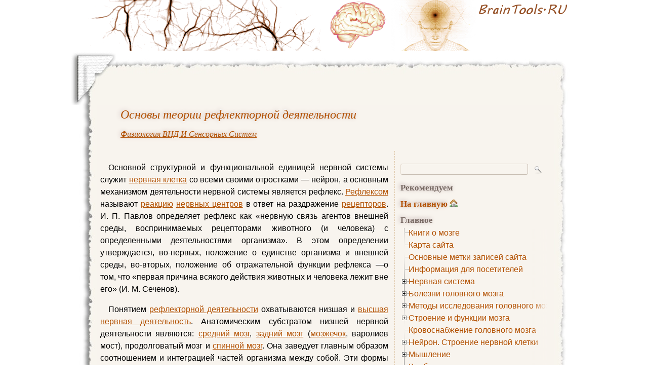

--- FILE ---
content_type: text/html; charset=UTF-8
request_url: https://www.braintools.ru/article/8998
body_size: 22772
content:
<!DOCTYPE html PUBLIC "-//W3C//DTD HTML 4.0 Transitional//EN" "http://www.w3.org/TR/REC-html40/loose.dtd">
<html>
<head>
<meta http-equiv="Content-Type" content="text/html; charset=UTF-8" />

<link rel="shortcut icon" href="https://www.braintools.ru/favicon.ico" />
<link rel="icon" href="https://www.braintools.ru/favicon.ico" />

<link rel="stylesheet" type="text/css" href="https://www.braintools.ru/wp-content/themes/scrapbook/style.css?v=21" media="screen" />
<link rel="stylesheet" type="text/css" href="https://www.braintools.ru/wp-content/themes/scrapbook/print.css" media="print" />
<link rel="stylesheet" type="text/css" href="https://www.braintools.ru/wp-content/themes/scrapbook/jquery.treeview.css" media="screen" />

<script type="text/javascript" src="//vk.com/js/api/openapi.js?116"></script>
<script type="text/javascript">
  VK.init({apiId: 2305763, onlyWidgets: true});
</script>

<!--[if IE]>
<link rel="stylesheet" href="https://www.braintools.ru/wp-content/themes/scrapbook/ie.css" media="screen" type="text/css" />
<script src="https://www.braintools.ru/wp-content/themes/scrapbook/library/focus.js" type="text/javascript"></script>
<![endif]-->
<!--[if lte IE 7]>
<link rel="stylesheet" href="https://www.braintools.ru/wp-content/themes/scrapbook/ie7.css" media="screen" type="text/css" />
<![endif]-->

<link rel="alternate" type="application/rss+xml" title="RSS 2.0" href="https://www.braintools.ru/feed" />
<link rel="alternate" type="text/xml" title="RSS .92" href="https://www.braintools.ru/feed/rss" />
<link rel="alternate" type="application/atom+xml" title="Atom 0.3" href="https://www.braintools.ru/feed/atom" />
<link rel="pingback" href="https://www.braintools.ru/xmlrpc.php" />


<title>Основы теории рефлекторной деятельности</title>

<link rel='dns-prefetch' href='//www.braintools.ru' />
<link rel='dns-prefetch' href='//s.w.org' />
		<script type="text/javascript">
			window._wpemojiSettings = {"baseUrl":"https:\/\/s.w.org\/images\/core\/emoji\/11\/72x72\/","ext":".png","svgUrl":"https:\/\/s.w.org\/images\/core\/emoji\/11\/svg\/","svgExt":".svg","source":{"concatemoji":"https:\/\/www.braintools.ru\/wp-includes\/js\/wp-emoji-release.min.js?ver=4.9.26"}};
			!function(e,a,t){var n,r,o,i=a.createElement("canvas"),p=i.getContext&&i.getContext("2d");function s(e,t){var a=String.fromCharCode;p.clearRect(0,0,i.width,i.height),p.fillText(a.apply(this,e),0,0);e=i.toDataURL();return p.clearRect(0,0,i.width,i.height),p.fillText(a.apply(this,t),0,0),e===i.toDataURL()}function c(e){var t=a.createElement("script");t.src=e,t.defer=t.type="text/javascript",a.getElementsByTagName("head")[0].appendChild(t)}for(o=Array("flag","emoji"),t.supports={everything:!0,everythingExceptFlag:!0},r=0;r<o.length;r++)t.supports[o[r]]=function(e){if(!p||!p.fillText)return!1;switch(p.textBaseline="top",p.font="600 32px Arial",e){case"flag":return s([55356,56826,55356,56819],[55356,56826,8203,55356,56819])?!1:!s([55356,57332,56128,56423,56128,56418,56128,56421,56128,56430,56128,56423,56128,56447],[55356,57332,8203,56128,56423,8203,56128,56418,8203,56128,56421,8203,56128,56430,8203,56128,56423,8203,56128,56447]);case"emoji":return!s([55358,56760,9792,65039],[55358,56760,8203,9792,65039])}return!1}(o[r]),t.supports.everything=t.supports.everything&&t.supports[o[r]],"flag"!==o[r]&&(t.supports.everythingExceptFlag=t.supports.everythingExceptFlag&&t.supports[o[r]]);t.supports.everythingExceptFlag=t.supports.everythingExceptFlag&&!t.supports.flag,t.DOMReady=!1,t.readyCallback=function(){t.DOMReady=!0},t.supports.everything||(n=function(){t.readyCallback()},a.addEventListener?(a.addEventListener("DOMContentLoaded",n,!1),e.addEventListener("load",n,!1)):(e.attachEvent("onload",n),a.attachEvent("onreadystatechange",function(){"complete"===a.readyState&&t.readyCallback()})),(n=t.source||{}).concatemoji?c(n.concatemoji):n.wpemoji&&n.twemoji&&(c(n.twemoji),c(n.wpemoji)))}(window,document,window._wpemojiSettings);
		</script>
		<style type="text/css">
img.wp-smiley,
img.emoji {
	display: inline !important;
	border: none !important;
	box-shadow: none !important;
	height: 1em !important;
	width: 1em !important;
	margin: 0 .07em !important;
	vertical-align: -0.1em !important;
	background: none !important;
	padding: 0 !important;
}
</style>
	<style type="text/css">
	.wp-pagenavi{float:left !important; }
	</style>
  <link rel='stylesheet' id='wp-pagenavi-style-css'  href='https://www.braintools.ru/wp-content/plugins/wp-pagenavi-style/css/css3_brown.css?ver=1.0' type='text/css' media='all' />
<script>if (document.location.protocol != "https:") {document.location = document.URL.replace(/^http:/i, "https:");}</script><script type='text/javascript' src='https://www.braintools.ru/wp-includes/js/jquery/jquery.js?ver=1.12.4'></script>
<script type='text/javascript' src='https://www.braintools.ru/wp-includes/js/jquery/jquery-migrate.min.js?ver=1.4.1'></script>
<link rel='https://api.w.org/' href='https://www.braintools.ru/wp-json/' />
<link rel='prev' title='Методы физиологии ВНД' href='https://www.braintools.ru/article/8995' />
<link rel='next' title='Общие признаки и виды условных рефлексов. Условия выработки условных рефлексов. Условные рефлексы на простые и комплексные раздражители. Условные рефлексы высших порядков.' href='https://www.braintools.ru/article/9004' />
<link rel="canonical" href="https://www.braintools.ru/article/8998" />
<link rel='shortlink' href='https://www.braintools.ru/?p=8998' />
<link rel="alternate" type="application/json+oembed" href="https://www.braintools.ru/wp-json/oembed/1.0/embed?url=https%3A%2F%2Fwww.braintools.ru%2Farticle%2F8998" />
<link rel="alternate" type="text/xml+oembed" href="https://www.braintools.ru/wp-json/oembed/1.0/embed?url=https%3A%2F%2Fwww.braintools.ru%2Farticle%2F8998&#038;format=xml" />

<!-- platinum seo pack 1.3.8 -->
<meta name="robots" content="index,follow,noodp,noydir" />
<meta name="description" content="Основной структурной и функциональной единицей нервной систе­мы служит нервная" />
<meta name="keywords" content="ВНД,Высшая нервная деятельность,Физиология ВНД и сенсорных систем" />
<link rel="canonical" href="https://www.braintools.ru/article/8998" />
<!-- /platinum one seo pack -->
	<style type="text/css">
	 .wp-pagenavi
	{
		font-size:12px !important;
	}
	</style>
	<style type="text/css" media="screen">body{position:relative}#dynamic-to-top{display:none;overflow:hidden;width:auto;z-index:90;position:fixed;bottom:20px;left:20px;top:auto;right:auto;font-family:sans-serif;font-size:1em;color:#fff;text-decoration:none;text-shadow:0 1px 0 #333;font-weight:bold;padding:21px 21px;border:1px solid #98948E;background:#B8B4AE;-webkit-background-origin:border;-moz-background-origin:border;-icab-background-origin:border;-khtml-background-origin:border;-o-background-origin:border;background-origin:border;-webkit-background-clip:padding-box;-moz-background-clip:padding-box;-icab-background-clip:padding-box;-khtml-background-clip:padding-box;-o-background-clip:padding-box;background-clip:padding-box;-webkit-box-shadow:0 1px 3px rgba( 0, 0, 0, 0.4 ), inset 0 0 0 1px rgba( 0, 0, 0, 0.2 ), inset 0 1px 0 rgba( 255, 255, 255, .4 ), inset 0 10px 10px rgba( 255, 255, 255, .1 );-ms-box-shadow:0 1px 3px rgba( 0, 0, 0, 0.4 ), inset 0 0 0 1px rgba( 0, 0, 0, 0.2 ), inset 0 1px 0 rgba( 255, 255, 255, .4 ), inset 0 10px 10px rgba( 255, 255, 255, .1 );-moz-box-shadow:0 1px 3px rgba( 0, 0, 0, 0.4 ), inset 0 0 0 1px rgba( 0, 0, 0, 0.2 ), inset 0 1px 0 rgba( 255, 255, 255, .4 ), inset 0 10px 10px rgba( 255, 255, 255, .1 );-o-box-shadow:0 1px 3px rgba( 0, 0, 0, 0.4 ), inset 0 0 0 1px rgba( 0, 0, 0, 0.2 ), inset 0 1px 0 rgba( 255, 255, 255, .4 ), inset 0 10px 10px rgba( 255, 255, 255, .1 );-khtml-box-shadow:0 1px 3px rgba( 0, 0, 0, 0.4 ), inset 0 0 0 1px rgba( 0, 0, 0, 0.2 ), inset 0 1px 0 rgba( 255, 255, 255, .4 ), inset 0 10px 10px rgba( 255, 255, 255, .1 );-icab-box-shadow:0 1px 3px rgba( 0, 0, 0, 0.4 ), inset 0 0 0 1px rgba( 0, 0, 0, 0.2 ), inset 0 1px 0 rgba( 255, 255, 255, .4 ), inset 0 10px 10px rgba( 255, 255, 255, .1 );box-shadow:0 1px 3px rgba( 0, 0, 0, 0.4 ), inset 0 0 0 1px rgba( 0, 0, 0, 0.2 ), inset 0 1px 0 rgba( 255, 255, 255, .4 ), inset 0 10px 10px rgba( 255, 255, 255, .1 );-webkit-border-radius:30px;-moz-border-radius:30px;-icab-border-radius:30px;-khtml-border-radius:30px;border-radius:30px}#dynamic-to-top:hover{background:#54ae80;background:#B8B4AE -webkit-gradient( linear, 0% 0%, 0% 100%, from( rgba( 255, 255, 255, .2 ) ), to( rgba( 0, 0, 0, 0 ) ) );background:#B8B4AE -webkit-linear-gradient( top, rgba( 255, 255, 255, .2 ), rgba( 0, 0, 0, 0 ) );background:#B8B4AE -khtml-linear-gradient( top, rgba( 255, 255, 255, .2 ), rgba( 0, 0, 0, 0 ) );background:#B8B4AE -moz-linear-gradient( top, rgba( 255, 255, 255, .2 ), rgba( 0, 0, 0, 0 ) );background:#B8B4AE -o-linear-gradient( top, rgba( 255, 255, 255, .2 ), rgba( 0, 0, 0, 0 ) );background:#B8B4AE -ms-linear-gradient( top, rgba( 255, 255, 255, .2 ), rgba( 0, 0, 0, 0 ) );background:#B8B4AE -icab-linear-gradient( top, rgba( 255, 255, 255, .2 ), rgba( 0, 0, 0, 0 ) );background:#B8B4AE linear-gradient( top, rgba( 255, 255, 255, .2 ), rgba( 0, 0, 0, 0 ) );cursor:pointer}#dynamic-to-top:active{background:#B8B4AE;background:#B8B4AE -webkit-gradient( linear, 0% 0%, 0% 100%, from( rgba( 0, 0, 0, .3 ) ), to( rgba( 0, 0, 0, 0 ) ) );background:#B8B4AE -webkit-linear-gradient( top, rgba( 0, 0, 0, .1 ), rgba( 0, 0, 0, 0 ) );background:#B8B4AE -moz-linear-gradient( top, rgba( 0, 0, 0, .1 ), rgba( 0, 0, 0, 0 ) );background:#B8B4AE -khtml-linear-gradient( top, rgba( 0, 0, 0, .1 ), rgba( 0, 0, 0, 0 ) );background:#B8B4AE -o-linear-gradient( top, rgba( 0, 0, 0, .1 ), rgba( 0, 0, 0, 0 ) );background:#B8B4AE -ms-linear-gradient( top, rgba( 0, 0, 0, .1 ), rgba( 0, 0, 0, 0 ) );background:#B8B4AE -icab-linear-gradient( top, rgba( 0, 0, 0, .1 ), rgba( 0, 0, 0, 0 ) );background:#B8B4AE linear-gradient( top, rgba( 0, 0, 0, .1 ), rgba( 0, 0, 0, 0 ) )}#dynamic-to-top,#dynamic-to-top:active,#dynamic-to-top:focus,#dynamic-to-top:hover{outline:none}#dynamic-to-top span{display:block;overflow:hidden;width:14px;height:12px;background:url( https://www.braintools.ru/wp-content/plugins/dynamic-to-top/css/images/up.png )no-repeat center center}</style><style type="text/css" media="screen">
#blogtitle a {background-image:url(https://www.braintools.ru/wp-content/uploads/2010/07/bg33.png);} #blogtitle span {position:absolute; top:-5000px;left:-5000px}
</style>


<script src="https://www.braintools.ru/wp-content/themes/scrapbook/library/jquery.min.js" type="text/javascript"></script>
<script src="https://www.braintools.ru/wp-content/themes/scrapbook/library/addtocopy.js" type="text/javascript"></script>
<script src="https://www.braintools.ru/wp-content/themes/scrapbook/library/jquery.treeview.min.js" type="text/javascript"></script>
<script src="https://www.braintools.ru/wp-content/themes/scrapbook/library/braintools.js?v=1" type="text/javascript"></script>

<script type="text/javascript">
window.google_analytics_uacct = "UA-17829394-1";
</script>
<!-- SAPE RTB JS -->
<!-- <script
    async="async"
    src="//cdn-rtb.sape.ru/rtb-b/js/437/2/1437.js"
    type="text/javascript">
</script> -->
<!-- SAPE RTB END -->
</head>
<body data-rsssl=1 id="top" class="post-template-default single single-post postid-8998 single-format-standard">
<div id="container">

<ul class="jumplinks">
<li><a href="#sidebar">Перейти к боковой колонке</a></li>
<li><a href="#content">Перейти к контенту</a></li>
<li><a href="#footer">Перейти к подвалу страницы</a></li>
</ul>

<div id="blogtitle">
<a href="https://www.braintools.ru"><span>Основы теории рефлекторной деятельности. Информация. Физиология ВНД и сенсорных систем.</span></a>

</div>

<!-- start wrapper-top -->
<div id="wrapper-top">
<div id="wrapper-top-left"></div>
<div id="wrapper-top-right"></div>
<div id="google_translate_element"></div><script type="text/javascript">
function googleTranslateElementInit() {
  new google.translate.TranslateElement({
    pageLanguage: 'ru',
    autoDisplay: false,
    multilanguagePage: true,
    gaTrack: true,
    gaId: 'UA-17829394-1',
    layout: google.translate.TranslateElement.InlineLayout.SIMPLE
  }, 'google_translate_element');
}
</script><script type="text/javascript" src="//translate.google.com/translate_a/element.js?cb=googleTranslateElementInit"></script>
</div>
<!-- end wrapper-top -->

<div id="wrapper">

<div id="innerwrap">


<div class="posttitle">
<h1 class="post-title entry-title" id="post-8998"><a itemprop="url" href="https://www.braintools.ru/article/8998" rel="bookmark" title="постоянная ссылка: Основы теории рефлекторной деятельности"><span itemprop="name"><!-- google_ad_section_start(name=title) -->Основы теории рефлекторной деятельности<!-- google_ad_section_end(name=title) --></span></a></h1>

<div id="currently_browsing"><span class="post-cat"><em><a href="https://www.braintools.ru/rubric/information/physiology-of-higher-nervous-activity">Физиология ВНД и сенсорных систем</a></em></span></div>

</div>



<div id="adg">
</div>



<div class="sidebar" id="scrapbook_main">


<h2 id="navbar">Меню навигации</h2>

<ul>
<li><form method="get" id="searchform" action="https://www.braintools.ru">
<div>
<label for="s">Поиск: </label><input class="text" type="text" value=" " name="s" id="s" size="17" />
<div class="button">
<input type="submit" class="submit" name="submit" value=" " />
</div>
</div>
</form>
</li>

<li></li>

<li>
<ul>
<li id="recommend"><h3>Рекомендуем</h3>
<div class="rdiv"><script type="text/javascript">
<!--
var _acic={dataProvider:10};(function(){var e=document.createElement("script");e.type="text/javascript";e.async=true;e.src="https://www.acint.net/aci.js";var t=document.getElementsByTagName("script")[0];t.parentNode.insertBefore(e,t)})()
//-->
</script></div></li>
</ul>
</li>

<li>
<div class="pm">
</div>
</li>

<li id="home"><h3><a href="https://www.braintools.ru/">На главную</a></h3></li>







<li id="pages"><h3>Главное</h3>
<ul class="pageslist">
<li class="page_item page-item-9635"><a rel="nofollow" href="https://www.braintools.ru/books">Книги о мозге</a></li>
<li class="page_item page-item-2"><a rel="nofollow" href="https://www.braintools.ru/map">Карта сайта</a></li>
<li class="page_item page-item-125"><a rel="nofollow" href="https://www.braintools.ru/tags">Основные метки записей сайта</a></li>
<li class="page_item page-item-966"><a rel="nofollow" href="https://www.braintools.ru/info">Информация для посетителей</a></li>
<li class="page_item page-item-6486 page_item_has_children"><a rel="nofollow" href="https://www.braintools.ru/nervous-system">Нервная система</a>
<ul class='children'>
	<li class="page_item page-item-6482"><a rel="nofollow" href="https://www.braintools.ru/nervous-system/central-nervous-system">Центральная нервная система (ЦНС)</a></li>
	<li class="page_item page-item-6494 page_item_has_children"><a rel="nofollow" href="https://www.braintools.ru/nervous-system/the-autonomic-nervous-system">Вегетативная нервная система</a>
	<ul class='children'>
		<li class="page_item page-item-6508"><a rel="nofollow" href="https://www.braintools.ru/nervous-system/the-autonomic-nervous-system/sympathicus">Симпатическая нервная система</a></li>
		<li class="page_item page-item-6510"><a rel="nofollow" href="https://www.braintools.ru/nervous-system/the-autonomic-nervous-system/the-parasympathetic-nervous-system">Парасимпатическая нервная система</a></li>
		<li class="page_item page-item-7998 page_item_has_children"><a rel="nofollow" href="https://www.braintools.ru/nervous-system/the-autonomic-nervous-system/nteric-nervous-system">Энтеральная нервная система</a>
		<ul class='children'>
			<li class="page_item page-item-8003"><a rel="nofollow" href="https://www.braintools.ru/nervous-system/the-autonomic-nervous-system/nteric-nervous-system/meissner-plexus">Мейсснерово сплетение</a></li>
			<li class="page_item page-item-8006"><a rel="nofollow" href="https://www.braintools.ru/nervous-system/the-autonomic-nervous-system/nteric-nervous-system/auerbach-plexus">Ауэрбахово сплетение</a></li>
		</ul>
</li>
	</ul>
</li>
	<li class="page_item page-item-6514"><a rel="nofollow" href="https://www.braintools.ru/nervous-system/endocrine-system">Эндокринная система</a></li>
	<li class="page_item page-item-6519"><a rel="nofollow" href="https://www.braintools.ru/nervous-system/immune-system">Иммунная система</a></li>
</ul>
</li>
<li class="page_item page-item-8325 page_item_has_children"><a rel="nofollow" href="https://www.braintools.ru/brain-disease">Болезни головного мозга</a>
<ul class='children'>
	<li class="page_item page-item-8322 page_item_has_children"><a rel="nofollow" href="https://www.braintools.ru/brain-disease/brain-growth">Опухоль головного мозга</a>
	<ul class='children'>
		<li class="page_item page-item-8331"><a rel="nofollow" href="https://www.braintools.ru/brain-disease/brain-growth/diagnosis-of-brain-tumor">Диагностика опухоли головного мозга</a></li>
		<li class="page_item page-item-8334 page_item_has_children"><a rel="nofollow" href="https://www.braintools.ru/brain-disease/brain-growth/treatment-of-brain-tumors">Лечение опухоли головного мозга</a>
		<ul class='children'>
			<li class="page_item page-item-8336"><a rel="nofollow" href="https://www.braintools.ru/brain-disease/brain-growth/treatment-of-brain-tumors/radiationtherapy">Лучевая терапия (радиотерапия)</a></li>
			<li class="page_item page-item-8338"><a rel="nofollow" href="https://www.braintools.ru/brain-disease/brain-growth/treatment-of-brain-tumors/chemotherapy">Химиотерапия</a></li>
		</ul>
</li>
	</ul>
</li>
	<li class="page_item page-item-8348 page_item_has_children"><a rel="nofollow" href="https://www.braintools.ru/brain-disease/multiple-sclerosis">Рассеянный склероз</a>
	<ul class='children'>
		<li class="page_item page-item-8351"><a rel="nofollow" href="https://www.braintools.ru/brain-disease/multiple-sclerosis/clinical-manifestations-of-multiple-sclerosis">Клинические проявления рассеянного склероза</a></li>
		<li class="page_item page-item-8357"><a rel="nofollow" href="https://www.braintools.ru/brain-disease/multiple-sclerosis/diagnosing-multiple-sclerosis">Диагностика рассеянного склероза</a></li>
		<li class="page_item page-item-8360"><a rel="nofollow" href="https://www.braintools.ru/brain-disease/multiple-sclerosis/treatment-of-multiple-sclerosis">Лечение рассеянного склероза</a></li>
	</ul>
</li>
	<li class="page_item page-item-8363"><a rel="nofollow" href="https://www.braintools.ru/brain-disease/ataxia">Атаксия</a></li>
	<li class="page_item page-item-8365 page_item_has_children"><a rel="nofollow" href="https://www.braintools.ru/brain-disease/insult">Инсульт</a>
	<ul class='children'>
		<li class="page_item page-item-8370"><a rel="nofollow" href="https://www.braintools.ru/brain-disease/insult/types-of-stroke">Виды инсульта</a></li>
		<li class="page_item page-item-8372"><a rel="nofollow" href="https://www.braintools.ru/brain-disease/insult/stroke-the-clinical-picture">Клиническая картина инсульта</a></li>
		<li class="page_item page-item-8376"><a rel="nofollow" href="https://www.braintools.ru/brain-disease/insult/diagnosis-of-stroke">Диагностика инсульта</a></li>
		<li class="page_item page-item-8378"><a rel="nofollow" href="https://www.braintools.ru/brain-disease/insult/first-aid-for-stroke">Первая помощь при инсульте</a></li>
		<li class="page_item page-item-8380"><a rel="nofollow" href="https://www.braintools.ru/brain-disease/insult/stroke-care">Лечение инсульта</a></li>
	</ul>
</li>
	<li class="page_item page-item-8440"><a rel="nofollow" href="https://www.braintools.ru/brain-disease/aphasia-classification">Афазия. Классификация</a></li>
	<li class="page_item page-item-8443"><a rel="nofollow" href="https://www.braintools.ru/brain-disease/alalia">Алалия</a></li>
	<li class="page_item page-item-8445"><a rel="nofollow" href="https://www.braintools.ru/brain-disease/apraxia">Апраксия</a></li>
	<li class="page_item page-item-8447"><a rel="nofollow" href="https://www.braintools.ru/brain-disease/dyscalculia">Акалькулия</a></li>
	<li class="page_item page-item-8449"><a rel="nofollow" href="https://www.braintools.ru/brain-disease/ataxiophemia">Дизартрия</a></li>
	<li class="page_item page-item-8452"><a rel="nofollow" href="https://www.braintools.ru/brain-disease/hydranecephalus">Гидранэнцефалия</a></li>
	<li class="page_item page-item-8454"><a rel="nofollow" href="https://www.braintools.ru/brain-disease/hydrocephalus">Гидроцефалия</a></li>
</ul>
</li>
<li class="page_item page-item-8401 page_item_has_children"><a rel="nofollow" href="https://www.braintools.ru/methods-for-studying-brain">Методы исследования головного мозга</a>
<ul class='children'>
	<li class="page_item page-item-8405"><a rel="nofollow" href="https://www.braintools.ru/methods-for-studying-brain/rheoencephalography">Реоэнцефалография</a></li>
	<li class="page_item page-item-8407"><a rel="nofollow" href="https://www.braintools.ru/methods-for-studying-brain/pneumoencephalography">Пневмоэнцефалография</a></li>
	<li class="page_item page-item-8410"><a rel="nofollow" href="https://www.braintools.ru/methods-for-studying-brain/angiography">Ангиография</a></li>
	<li class="page_item page-item-7456"><a rel="nofollow" href="https://www.braintools.ru/methods-for-studying-brain/electroencephalography-eeg">Электроэнцефалография (ЭЭГ)</a></li>
</ul>
</li>
<li class="page_item page-item-4604 page_item_has_children"><a rel="nofollow" href="https://www.braintools.ru/parts-of-the-brain">Строение и функции мозга</a>
<ul class='children'>
	<li class="page_item page-item-8265 page_item_has_children"><a rel="nofollow" href="https://www.braintools.ru/parts-of-the-brain/brainstem">Мозговой ствол</a>
	<ul class='children'>
		<li class="page_item page-item-8457"><a rel="nofollow" href="https://www.braintools.ru/parts-of-the-brain/brainstem/rhomboid-fossa">Ромбовидная ямка</a></li>
	</ul>
</li>
	<li class="page_item page-item-8269"><a rel="nofollow" href="https://www.braintools.ru/parts-of-the-brain/midbrain">Средний мозг</a></li>
	<li class="page_item page-item-8279 page_item_has_children"><a rel="nofollow" href="https://www.braintools.ru/parts-of-the-brain/cerebellum">Мозжечок</a>
	<ul class='children'>
		<li class="page_item page-item-8282 page_item_has_children"><a rel="nofollow" href="https://www.braintools.ru/parts-of-the-brain/cerebellum/human-anatomy-of-the-cerebellum">Анатомия мозжечка человека</a>
		<ul class='children'>
			<li class="page_item page-item-8286"><a rel="nofollow" href="https://www.braintools.ru/parts-of-the-brain/cerebellum/human-anatomy-of-the-cerebellum/blood-supply-of-the-cerebellum">Кровоснабжение мозжечка</a></li>
		</ul>
</li>
		<li class="page_item page-item-8288"><a rel="nofollow" href="https://www.braintools.ru/parts-of-the-brain/cerebellum/histology-of-the-cerebellum">Гистология мозжечка</a></li>
		<li class="page_item page-item-8297"><a rel="nofollow" href="https://www.braintools.ru/parts-of-the-brain/cerebellum/neurophysiology-of-the-cerebellum">Нейрофизиология мозжечка</a></li>
		<li class="page_item page-item-8300"><a rel="nofollow" href="https://www.braintools.ru/parts-of-the-brain/cerebellum/symptoms-of-cerebellar-lesions">Симптоматика поражений мозжечка</a></li>
		<li class="page_item page-item-8303 page_item_has_children"><a rel="nofollow" href="https://www.braintools.ru/parts-of-the-brain/cerebellum/pathology-of-the-cerebellum">Патологии мозжечка</a>
		<ul class='children'>
			<li class="page_item page-item-8320"><a rel="nofollow" href="https://www.braintools.ru/parts-of-the-brain/cerebellum/pathology-of-the-cerebellum/syndrome-dandy-walker">Синдром Денди — Уокера</a></li>
		</ul>
</li>
		<li class="page_item page-item-8307"><a rel="nofollow" href="https://www.braintools.ru/parts-of-the-brain/cerebellum/history-of-studies-of-the-cerebellum">История изучения мозжечка</a></li>
	</ul>
</li>
	<li class="page_item page-item-8390 page_item_has_children"><a rel="nofollow" href="https://www.braintools.ru/parts-of-the-brain/extrapyramidal-system">Экстрапирамидная система</a>
	<ul class='children'>
		<li class="page_item page-item-8398"><a rel="nofollow" href="https://www.braintools.ru/parts-of-the-brain/extrapyramidal-system/pathology-and-methods-of-the-extrapyramidal-system">Патологии и методы исследования экстрапирамидной системы</a></li>
	</ul>
</li>
	<li class="page_item page-item-8417 page_item_has_children"><a rel="nofollow" href="https://www.braintools.ru/parts-of-the-brain/pyramidal-system">Пирамидная система</a>
	<ul class='children'>
		<li class="page_item page-item-8419"><a rel="nofollow" href="https://www.braintools.ru/parts-of-the-brain/pyramidal-system/pyramidal-system-pathology-and-diagnostic-techniques-pyramidal-insufficiency">Патологии пирамидной системы и методы диагностики пирамидной недостаточности</a></li>
		<li class="page_item page-item-8426"><a rel="nofollow" href="https://www.braintools.ru/parts-of-the-brain/pyramidal-system/betz-cell">Клетка Беца</a></li>
	</ul>
</li>
	<li class="page_item page-item-8460 page_item_has_children"><a rel="nofollow" href="https://www.braintools.ru/parts-of-the-brain/cranial-nerves">Черепные нервы</a>
	<ul class='children'>
		<li class="page_item page-item-8470"><a rel="nofollow" href="https://www.braintools.ru/parts-of-the-brain/cranial-nerves/olfactory-nerve">Обонятельный нерв</a></li>
	</ul>
</li>
</ul>
</li>
<li class="page_item page-item-5322"><a rel="nofollow" href="https://www.braintools.ru/blood-flow-to-the-brain">Кровоснабжение головного мозга</a></li>
<li class="page_item page-item-5298 page_item_has_children"><a rel="nofollow" href="https://www.braintools.ru/neuron-the-structure-of-nerve-cell">Нейрон. Строение нервной клетки</a>
<ul class='children'>
	<li class="page_item page-item-6385"><a rel="nofollow" href="https://www.braintools.ru/neuron-the-structure-of-nerve-cell/axon">Аксон</a></li>
	<li class="page_item page-item-6391"><a rel="nofollow" href="https://www.braintools.ru/neuron-the-structure-of-nerve-cell/dendrite">Дендрит</a></li>
	<li class="page_item page-item-6397"><a rel="nofollow" href="https://www.braintools.ru/neuron-the-structure-of-nerve-cell/synapse">Синапс</a></li>
	<li class="page_item page-item-6434"><a rel="nofollow" href="https://www.braintools.ru/neuron-the-structure-of-nerve-cell/nerve-fibers">Нервные волокна</a></li>
	<li class="page_item page-item-7391"><a rel="nofollow" href="https://www.braintools.ru/neuron-the-structure-of-nerve-cell/nerve-pulses">Нервный импульс</a></li>
	<li class="page_item page-item-7393"><a rel="nofollow" href="https://www.braintools.ru/neuron-the-structure-of-nerve-cell/action-potential">Потенциал действия</a></li>
	<li class="page_item page-item-7459"><a rel="nofollow" href="https://www.braintools.ru/neuron-the-structure-of-nerve-cell/ganglia">Ганглий</a></li>
	<li class="page_item page-item-8312"><a rel="nofollow" href="https://www.braintools.ru/neuron-the-structure-of-nerve-cell/schwann-cells">Шванновские клетки</a></li>
</ul>
</li>
<li class="page_item page-item-5340 page_item_has_children"><a rel="nofollow" href="https://www.braintools.ru/thinking">Мышление</a>
<ul class='children'>
	<li class="page_item page-item-6438"><a rel="nofollow" href="https://www.braintools.ru/thinking/higher-mental-functions">Высшие психические функции (ВПФ)</a></li>
	<li class="page_item page-item-6444 page_item_has_children"><a rel="nofollow" href="https://www.braintools.ru/thinking/typology">Типология мышления</a>
	<ul class='children'>
		<li class="page_item page-item-6448"><a rel="nofollow" href="https://www.braintools.ru/thinking/typology/abstract-logical-thinking">Абстрактно-логическое мышление</a></li>
		<li class="page_item page-item-6452"><a rel="nofollow" href="https://www.braintools.ru/thinking/typology/atactic-thinking">Атактическое мышление</a></li>
		<li class="page_item page-item-6456"><a rel="nofollow" href="https://www.braintools.ru/thinking/typology/visual-thinking">Визуальное мышление</a></li>
		<li class="page_item page-item-6458"><a rel="nofollow" href="https://www.braintools.ru/thinking/typology/divergent-thinking">Дивергентное мышление</a></li>
		<li class="page_item page-item-6461"><a rel="nofollow" href="https://www.braintools.ru/thinking/typology/logical-thinking">Логическое мышление</a></li>
		<li class="page_item page-item-6465"><a rel="nofollow" href="https://www.braintools.ru/thinking/typology/visual-figurative-thinking">Наглядно-образное мышление</a></li>
		<li class="page_item page-item-6472"><a rel="nofollow" href="https://www.braintools.ru/thinking/typology/positive-thinking">Позитивное мышление</a></li>
		<li class="page_item page-item-6476"><a rel="nofollow" href="https://www.braintools.ru/thinking/typology/separate-thinking">Раздельное мышление</a></li>
		<li class="page_item page-item-6479"><a rel="nofollow" href="https://www.braintools.ru/thinking/typology/combinatorial-thinking">Комбинаторное мышление</a></li>
	</ul>
</li>
</ul>
</li>
<li class="page_item page-item-5344"><a rel="nofollow" href="https://www.braintools.ru/imagination">Воображение</a></li>
<li class="page_item page-item-5348"><a rel="nofollow" href="https://www.braintools.ru/creation">Творчество</a></li>
<li class="page_item page-item-8966"><a rel="nofollow" href="https://www.braintools.ru/medcatalog">Каталог медицинских сайтов</a></li>
</ul></li>

<li id="categories"><h3>Рубрики</h3>
<ul class="catlist">
<div class="lipad">
	<a href="https://www.braintools.ru/rubric/iskusstvennyj-intellekt" >искусственный интеллект</a> (7&nbsp;635)<br />
	<a href="https://www.braintools.ru/rubric/ii" >ИИ</a> (3&nbsp;384)<br />
	<a href="https://www.braintools.ru/rubric/mashinnoe-obuchenie" >Машинное обучение</a> (3&nbsp;210)<br />
	<a href="https://www.braintools.ru/rubric/ai" >ai</a> (2&nbsp;423)<br />
	<a href="https://www.braintools.ru/rubric/nauchno-populyarnoe" >научно-популярное</a> (1&nbsp;666)<br />
	<a href="https://www.braintools.ru/rubric/llm" >llm</a> (1&nbsp;563)<br />
	<a href="https://www.braintools.ru/rubric/budushhee-zdes" >Будущее здесь</a> (1&nbsp;540)<br />
	<a href="https://www.braintools.ru/rubric/nejroseti" >нейросети</a> (1&nbsp;533)<br />
	<a href="https://www.braintools.ru/rubric/openai" >openai</a> (882)<br />
	<a href="https://www.braintools.ru/rubric/ii-i-mashinnoe-obuchenie" >ии и машинное обучение</a> (853)<br />
	<a href="https://www.braintools.ru/rubric/programmirovanie" >Программирование</a> (796)<br />
	<a href="https://www.braintools.ru/rubric/mashinnoeobuchenie" >машинное+обучение</a> (727)<br />
	<a href="https://www.braintools.ru/rubric/chatgpt" >chatgpt</a> (726)<br />
	<a href="https://www.braintools.ru/rubric/informatsionnaya-bezopasnost" >Информационная безопасность</a> (706)<br />
	<a href="https://www.braintools.ru/rubric/karera-v-it-industrii" >Карьера в IT-индустрии</a> (655)<br />
	<a href="https://www.braintools.ru/rubric/issledovaniya-i-prognozy-v-it" >Исследования и прогнозы в IT</a> (618)<br />
	<a href="https://www.braintools.ru/rubric/google" >google</a> (563)<br />
	<a href="https://www.braintools.ru/rubric/mozg" >мозг</a> (466)<br />
	<a href="https://www.braintools.ru/rubric/upravlenie-personalom" >Управление персоналом</a> (462)<br />
	<a href="https://www.braintools.ru/rubric/upravlenie-produktom" >Управление продуктом</a> (441)<br />
	<a href="https://www.braintools.ru/rubric/zdorove" >здоровье</a> (436)<br />
	<a href="https://www.braintools.ru/rubric/it-infrastruktura" >IT-инфраструктура</a> (434)<br />
	<a href="https://www.braintools.ru/rubric/chitalnyj-zal" >Читальный зал</a> (417)<br />
	<a href="https://www.braintools.ru/rubric/finansy-v-it" >Финансы в IT</a> (387)<br />
	<a href="https://www.braintools.ru/rubric/ml" >ml</a> (382)<br />
</div>
</ul>
</li>

<li id="categories"><h3>Методики</h3>
<ul class="catlist">
	<li class="cat-item cat-item-13"><a href="https://www.braintools.ru/rubric/methodology/technique-improvement" title="Методика совершенствования">Методика совершенствования</a>
<ul class='children'>
	<li class="cat-item cat-item-1"><a href="https://www.braintools.ru/rubric/methodology/technique-improvement/visual-imagery" title="Развитие зрительного воображения">Зрительное воображение</a>
</li>
	<li class="cat-item cat-item-3"><a href="https://www.braintools.ru/rubric/methodology/technique-improvement/tactile-imagination" title="Развитие тактильного воображения. Синхронизация тактильных ощущений со зрительным восприятием образов.">Тактильное воображение</a>
</li>
	<li class="cat-item cat-item-4"><a href="https://www.braintools.ru/rubric/methodology/technique-improvement/auditory-imagination" title="Развитие слухового воображения">Слуховое воображение</a>
</li>
	<li class="cat-item cat-item-5"><a href="https://www.braintools.ru/rubric/methodology/technique-improvement/imagination-taste" title="Развитие вкусового воображения">Вкусовое воображение</a>
</li>
	<li class="cat-item cat-item-6"><a href="https://www.braintools.ru/rubric/methodology/technique-improvement/olfactory-imagination" title="Развитие обонятельного воображения">Обонятельное воображение</a>
</li>
	<li class="cat-item cat-item-7"><a href="https://www.braintools.ru/rubric/methodology/technique-improvement/storing-digital-information" title="Запоминание цифровой информации">Запоминание цифровой информации</a>
</li>
	<li class="cat-item cat-item-8"><a href="https://www.braintools.ru/rubric/methodology/technique-improvement/remembering-textual-information" title="Запоминание текстовой информации">Запоминание текстовой информации</a>
</li>
	<li class="cat-item cat-item-9"><a href="https://www.braintools.ru/rubric/methodology/technique-improvement/improvement" title="Совершенствование">Совершенствование</a>
</li>
	<li class="cat-item cat-item-10"><a href="https://www.braintools.ru/rubric/methodology/technique-improvement/involuntary-memory-skills" title="Развитие непроизвольных навыков запоминания">Развитие непроизвольных навыков запоминания</a>
</li>
	<li class="cat-item cat-item-11"><a href="https://www.braintools.ru/rubric/methodology/technique-improvement/reset-internal-clamp" title="Сброс внутренних зажимов">Сброс внутренних зажимов</a>
</li>
	<li class="cat-item cat-item-12"><a href="https://www.braintools.ru/rubric/methodology/technique-improvement/memorization-of-foreign-words" title="Запоминание иностранных слов">Запоминание иностранных слов</a>
</li>
	<li class="cat-item cat-item-14"><a href="https://www.braintools.ru/rubric/methodology/technique-improvement/way" title="Задача научиться пользоваться природным богатством, которое мы уже имеем. Суть данной ступени развития состоит в том, что нужно научиться открывать дорожку в познании по своему желанию для более эффективного запоминания и самовнушения.">Дорожка</a>
</li>
</ul>
</li>
	<li class="cat-item cat-item-58"><a href="https://www.braintools.ru/rubric/methodology/other-methodology" title="Другие методики улучшения работы мозга">Другие методики</a>
<ul class='children'>
	<li class="cat-item cat-item-319"><a href="https://www.braintools.ru/rubric/methodology/other-methodology/effective-exercises-to-develop-memory" >Эффективные упражнения по развитию памяти</a>
</li>
</ul>
</li>
	<li class="cat-item cat-item-63"><a href="https://www.braintools.ru/rubric/methodology/author" title="Авторские методики">Авторские методики</a>
<ul class='children'>
	<li class="cat-item cat-item-54"><a href="https://www.braintools.ru/rubric/methodology/author/atkinson" title="Аткинсон увлёкся идеями движения Новое мышление, которые помогли ему преодолеть упадок сил, вызванный переутомлением и стрессом. Переехав в Чикаго, участвовал в издании ряда журналов, писал статьи и книги.">Уильям Уокер Аткинсон</a>
</li>
	<li class="cat-item cat-item-61"><a href="https://www.braintools.ru/rubric/methodology/author/franz-leather" title="Франц Лёзер">Франц Лёзер</a>
	<ul class='children'>
	<li class="cat-item cat-item-67"><a href="https://www.braintools.ru/rubric/methodology/author/franz-leather/preception" title="Память - как волшебное сито, она пропускает мусор и сохраняет золотые зерна.
Константин Паустовский">Восприятие информации</a>
</li>
	<li class="cat-item cat-item-71"><a href="https://www.braintools.ru/rubric/methodology/author/franz-leather/concentration" >Концентрация</a>
</li>
	<li class="cat-item cat-item-75"><a href="https://www.braintools.ru/rubric/methodology/author/franz-leather/fixation" title="...человеческий мозг может вместить так бесконечно много, но иногда он вдруг переполняется мелочами.
Готхольд Эфраим Лессинг">Запечатление</a>
</li>
	<li class="cat-item cat-item-82"><a href="https://www.braintools.ru/rubric/methodology/author/franz-leather/repeat" >Повторение</a>
</li>
	<li class="cat-item cat-item-86"><a href="https://www.braintools.ru/rubric/methodology/author/franz-leather/forgetting" >Забывание</a>
</li>
	<li class="cat-item cat-item-89"><a href="https://www.braintools.ru/rubric/methodology/author/franz-leather/anamnesis" >Припоминание</a>
</li>
	<li class="cat-item cat-item-92"><a href="https://www.braintools.ru/rubric/methodology/author/franz-leather/shain-pillars" >Цепочка опор</a>
</li>
	<li class="cat-item cat-item-96"><a href="https://www.braintools.ru/rubric/methodology/author/franz-leather/association-method" title="Метод ассоциаций по Францу Лёзеру">Метод ассоциаций</a>
</li>
	<li class="cat-item cat-item-98"><a href="https://www.braintools.ru/rubric/methodology/author/franz-leather/faces-and-names" title="Методика запоминания лиц и имен">Запоминание лиц и имен</a>
</li>
	<li class="cat-item cat-item-100"><a href="https://www.braintools.ru/rubric/methodology/author/franz-leather/training-memory" title="Заключительное тестирование">Какова моя память теперь?</a>
</li>
	</ul>
</li>
	<li class="cat-item cat-item-78"><a href="https://www.braintools.ru/rubric/methodology/author/otto-erenberg" >Отто Эренберг</a>
</li>
	<li class="cat-item cat-item-119"><a href="https://www.braintools.ru/rubric/methodology/author/kozarenko-djordano" title="Джордано представляет собой венец многолетних систематических разработок. Её практической основой служат принципы классической мнемотехники и элементы системы запоминания Джордано Бруно. ">В. Козаренко. Джордано</a>
	<ul class='children'>
	<li class="cat-item cat-item-109"><a href="https://www.braintools.ru/rubric/methodology/author/kozarenko-djordano/intro-articles" >Вводные статьи</a>
</li>
	<li class="cat-item cat-item-110"><a href="https://www.braintools.ru/rubric/methodology/author/kozarenko-djordano/mechanisms-of-memory" >Механизмы памяти</a>
</li>
	<li class="cat-item cat-item-111"><a href="https://www.braintools.ru/rubric/methodology/author/kozarenko-djordano/basic-concepts-of-mnemonics" >Базовые понятия мнемотехники</a>
</li>
	<li class="cat-item cat-item-112"><a href="https://www.braintools.ru/rubric/methodology/author/kozarenko-djordano/coding-techniques" >Приемы кодирования</a>
</li>
	<li class="cat-item cat-item-113"><a href="https://www.braintools.ru/rubric/methodology/author/kozarenko-djordano/connecting-images" >Соединение образов</a>
</li>
	<li class="cat-item cat-item-114"><a href="https://www.braintools.ru/rubric/methodology/author/kozarenko-djordano/memory-sequences" >Запоминание последовательности</a>
</li>
	<li class="cat-item cat-item-115"><a href="https://www.braintools.ru/rubric/methodology/author/kozarenko-djordano/fixation-in-memory" >Закрепление в памяти</a>
</li>
	</ul>
</li>
	<li class="cat-item cat-item-361"><a href="https://www.braintools.ru/rubric/methodology/author/the-technique-of-direct-training" title="Глава из книги Естественное Совершенство.
Перевод и комментарии Андрея Патрушева.">Методика прямого обучения. Пауль Шелли</a>
</li>
</ul>
</li>
</ul>
</li>

<li id="categories"><h3>Информация</h3>
<ul class="catlist">
	<li class="cat-item cat-item-130"><a href="https://www.braintools.ru/rubric/information/sci-articles" >Научные статьи</a>
<ul class='children'>
	<li class="cat-item cat-item-303"><a href="https://www.braintools.ru/rubric/information/sci-articles/brain-scientific-american-september-1979" >Мозг. SCIENTIFIC AMERICAN September 1979</a>
</li>
	<li class="cat-item cat-item-490"><a href="https://www.braintools.ru/rubric/information/sci-articles/science-and-life" >Журнал «Наука и жизнь»</a>
	<ul class='children'>
	<li class="cat-item cat-item-489"><a href="https://www.braintools.ru/rubric/information/sci-articles/science-and-life/that-knows-the-science-of-the-brain" title="Журнал &quot;Наука и жизнь&quot; № 8, 1998 г.
Член-корреспондент РАН С. МЕДВЕДЕВ (г. Санкт-Петербург)">Что знает наука о мозге?</a>
</li>
	<li class="cat-item cat-item-491"><a href="https://www.braintools.ru/rubric/information/sci-articles/science-and-life/self-defense-of-the-human-brain" title="Кандидат медицинских наук Н. БОГДАНОВ. ">Самозащита мозга человека</a>
</li>
	<li class="cat-item cat-item-493"><a href="https://www.braintools.ru/rubric/information/sci-articles/science-and-life/riddle-of-the-brain-turgenev" >Загадка мозга Тургенева</a>
</li>
	<li class="cat-item cat-item-496"><a href="https://www.braintools.ru/rubric/information/sci-articles/science-and-life/energy-approach-to-brain-evolution" >Энергетический подход к эволюции мозга</a>
</li>
	<li class="cat-item cat-item-501"><a href="https://www.braintools.ru/rubric/information/sci-articles/science-and-life/vascular-diseases-of-the-brain" title="Кандидат медицинских наук Л. МАНВЕЛОВ, доктор медицинских наук А. КАДЫКОВ. ">Сосудистые заболевания мозга. Все может начаться с головной боли</a>
</li>
	</ul>
</li>
	<li class="cat-item cat-item-740"><a href="https://www.braintools.ru/rubric/information/sci-articles/the-brain-and-consciousness-almanac" >Мозг и сознание. Альманах. SCIENTIFIC AMERICAN</a>
	<ul class='children'>
	<li class="cat-item cat-item-741"><a href="https://www.braintools.ru/rubric/information/sci-articles/the-brain-and-consciousness-almanac/neurobiology-of-the-xxi-century" title="Нервная система обладает невероятной пластичностью. Изучение этого свойства позволит нейробиологам разработать новые подходы к лечению многих заболеваний и повышению работоспособности мозга">Нейробиология XXI века</a>
</li>
	<li class="cat-item cat-item-743"><a href="https://www.braintools.ru/rubric/information/sci-articles/the-brain-and-consciousness-almanac/psychology-almanac" >Психология</a>
</li>
	</ul>
</li>
</ul>
</li>
	<li class="cat-item cat-item-135"><a href="https://www.braintools.ru/rubric/information/diet" title="О питании для улучшения работы мозга и совершенствования памяти">Питание</a>
</li>
	<li class="cat-item cat-item-660"><a href="https://www.braintools.ru/rubric/information/chemicals-that-enhance-mental-abilities" >Химические вещества, улучшающие умственные способности</a>
<ul class='children'>
	<li class="cat-item cat-item-662"><a href="https://www.braintools.ru/rubric/information/chemicals-that-enhance-mental-abilities/antioxidants" title="Ингибиторы окисления, природные или синтетические вещества, способные тормозить окисление (рассматриваются преимущественно в контексте окисления органических соединений)">Антиоксиданты</a>
</li>
	<li class="cat-item cat-item-664"><a href="https://www.braintools.ru/rubric/information/chemicals-that-enhance-mental-abilities/nootropics" title="Ноотропы, они же нейрометаболические стимуляторы — это средства, оказывающие прямое активирующее влияние на обучение, улучшающие память и умственную деятельность, а также повышающие устойчивость мозга к агрессивным воздействиям">Ноотропы</a>
</li>
	<li class="cat-item cat-item-666"><a href="https://www.braintools.ru/rubric/information/chemicals-that-enhance-mental-abilities/activators-of-cerebral-metabolism" >Активаторы церебрального обмена веществ</a>
</li>
	<li class="cat-item cat-item-667"><a href="https://www.braintools.ru/rubric/information/chemicals-that-enhance-mental-abilities/precursors-of-neurotransmitters" >Прекурсоры нейротрансмиттеров</a>
</li>
	<li class="cat-item cat-item-669"><a href="https://www.braintools.ru/rubric/information/chemicals-that-enhance-mental-abilities/holinergetics" title="Ацетилхолин, возможно, является ключевым веществом, вовлеченным в такие фундаментальные когнитивные и мыслительные процессы, как память, внимание, концентрация, прохождение нервных сигналов через мозг и тело. Фактически, без ацетилхолина мозг перестал бы функционировать. Доказано, что определенная диета и соответствующие нутриены способны повышать уровень ацетилхолина в мозге. Соответственно улучшается память, внимание, концентрация и другие факторы, способствующие обучению.">Холинергетики</a>
</li>
</ul>
</li>
	<li class="cat-item cat-item-751"><a href="https://www.braintools.ru/rubric/information/physiology-of-higher-nervous-activity" >Физиология ВНД и сенсорных систем</a>
<ul class='children'>
	<li class="cat-item cat-item-763"><a href="https://www.braintools.ru/rubric/information/physiology-of-higher-nervous-activity/fundamentals-of-neurophysiology-and-gni" >Основы нейрофизиологии и ВНД</a>
</li>
	<li class="cat-item cat-item-764"><a href="https://www.braintools.ru/rubric/information/physiology-of-higher-nervous-activity/levels-of-human-gni" >Уровни ВНД человека</a>
</li>
	<li class="cat-item cat-item-787"><a href="https://www.braintools.ru/rubric/information/physiology-of-higher-nervous-activity/the-transfer-and-processing-of-sensory-signals" >Передача и переработка сенсорных сигналов</a>
	<ul class='children'>
	<li class="cat-item cat-item-789"><a href="https://www.braintools.ru/rubric/information/physiology-of-higher-nervous-activity/the-transfer-and-processing-of-sensory-signals/detection-and-differentiation-signals-sensory-reception" title="Рецептором называют специализированную клетку, эволюционно приспособленную к восприятию из внешней или внутренней среды определенного раздражителя и к преобразованию его энергии из физической или химической формы в форму нервного возбуждения.">Обнаружение и различение сигналов. Сенсорная рецепция</a>
</li>
	</ul>
</li>
	<li class="cat-item cat-item-788"><a href="https://www.braintools.ru/rubric/information/physiology-of-higher-nervous-activity/psychophysiology-of-sensory-processes" >Психофизиология сенсорных процессов</a>
</li>
	<li class="cat-item cat-item-790"><a href="https://www.braintools.ru/rubric/information/physiology-of-higher-nervous-activity/visual-sensory-system" >Зрительная сенсорная система</a>
</li>
</ul>
</li>
	<li class="cat-item cat-item-765"><a href="https://www.braintools.ru/rubric/information/the-mechanisms-of-wakefulness-and-sleep" >Механизмы бодрствования и сна</a>
</li>
	<li class="cat-item cat-item-783"><a href="https://www.braintools.ru/rubric/information/neurophysiological-mechanisms-of-sleep" >Нейрофизиологические механизмы сна</a>
</li>
	<li class="cat-item cat-item-791"><a href="https://www.braintools.ru/rubric/information/medical-articles" >Статьи медицинской тематики</a>
</li>
</ul>
</li>

<li>
<ul><li>
<div style="margin-top: 13px; margin-bottom: 13px;">
<div style="margin-top: 13px; margin-bottom: 13px;">
<!-- SAPE RTB DIV 300x600 -->
<div id="SRTB_542622"></div>

</div>
</li></ul>
</li>


<li id="wp_ara_widget_random_posts-3"><h3 class="widgettitle">Из архивов</h3><p><a href="https://www.braintools.ru/article/9082" title="Вкусовой анализатор">Вкусовой анализатор</a></p>
<p><a href="https://www.braintools.ru/article/5508" title="Освойте правила лидерского мышления">Освойте правила лидерского мышления</a></p>
<p><a href="https://www.braintools.ru/article/7857" title="Стабильность">Стабильность</a></p>
<p><a href="https://www.braintools.ru/article/3550" title="Онтогенез новой коры">Онтогенез новой коры</a></p>
<p><a href="https://www.braintools.ru/article/1695" title="Фиксированные образные коды двузначных чисел">Фиксированные образные коды двузначных чисел</a></p>
<p><a href="https://www.braintools.ru/article/1332" title="Функциональная асимметрия мозга и окружающая среда">Функциональная асимметрия мозга и окружающая среда</a></p>
<p><a href="https://www.braintools.ru/article/519" title="Приемы проговаривания и прорисовки">Приемы проговаривания и прорисовки</a></p>
<p><a href="https://www.braintools.ru/article/914" title="Грамматика и смысл">Грамматика и смысл</a></p>
<p><a href="https://www.braintools.ru/article/7283" title="Усовершенствование сильных сторон">Усовершенствование сильных сторон</a></p>
<p><a href="https://www.braintools.ru/article/6557" title="Самонадеянность">Самонадеянность</a></p>
</li><li id="text-3">			<div class="textwidget"></div>
		</li>



<!--noindex-->
<li><div class="alignleft yadd">
<a style="display: block; margin-top: 0.5em;border:none; background: transparent" target="_blank" href="http://www.yandex.ru?add=66589&amp;from=promocode" rel="nofollow"><img src="https://img.yandex.net/i/service/wdgt/yand-add-b.png" style="border: 0px" alt="добавить на Яндекс" /></a>
</div>
</li>
<!--/noindex-->

<li id="rss"><a href="https://www.braintools.ru/feed" title="Подписаться на новости"><img src="https://www.braintools.ru/wp-content/themes/scrapbook/images/rss.png" width="24" height="24" alt="RSS" /></a></li>

</ul>

<!--/noindex-->

<div id="vk_recommended"></div>
<script type="text/javascript">
VK.Widgets.Recommended("vk_recommended", {limit: 5, period: 'month'});
</script>

<!--noindex-->
<div class="alignnone regru" style="margin-top: 20px; margin-bottom: 20px">
<a rel="nofollow" href="http://www.reg.ru/vps?rlink=reflink-717" style="border:none; background: transparent" target="_blank"><img src="https://braintools.ru/img/5_250x250.jpg" width="258" height="250" alt="" /></a>
</div>
<!--/noindex-->


</div>
<div id="content">

<div itemscope itemtype="http://schema.org/Review" class="single post-8998 post type-post status-publish format-standard hentry category-physiology-of-higher-nervous-activity tag-hna tag-higher-nervous-activity">

<div itemprop="reviewBody">
<!-- google_ad_section_start -->

<p>Основной структурной и функциональной единицей нервной систе­мы служит <a href="https://www.braintools.ru/article/9161" class="term" title="Строение нервной ткани. Нейроны, нейроглия" >нервная клетка</a> со всеми своими отростками — нейрон, а основным механизмом деятельности нервной системы является реф­лекс. <a href="https://www.braintools.ru/article/9352" class="term" title="Понятие рефлекса. Виды рефлексов. Особенности безусловных (врожденная память) и условных (приобретенная память) рефлексов" >Рефлексом</a> называют <a href="https://www.braintools.ru/article/1549" class="term" title="Быстрота реагирования" >реакцию</a> <a href="https://www.braintools.ru/article/9225" class="term" title="Нервные центры. Свойства" >нервных центров</a> в ответ на раздражение <a href="https://www.braintools.ru/article/9580" class="term" title="Рецепторы и их классификация. Закономерности деятельности рецепторных образований" >рецепторов</a>. И. П. Павлов определяет рефлекс как «нервную связь агентов внешней среды, воспринимаемых рецепторами животного (и человека) с определенными деятельностями организма». В этом оп­ределении утверждается, во-первых, положение о единстве организма и внешней среды, во-вторых, положение об отражательной функции рефлекса —о том, что «первая причина всякого действия животных и человека лежит вне его» (И. М. Сеченов).
<p>Понятием <a href="https://www.braintools.ru/article/9340" class="term" title="Принцип рефлекторной деятельности" >рефлекторной деятельности</a> охватываются низшая и <a href="https://www.braintools.ru/article/8992" class="term" title="История развития взглядов на высшую нервную деятельность. Предмет и задачи физиологии высшей нервной деятельности. Методы изучения поведения и мозга." >высшая нервная деятельность</a>. Анатомическим субстратом низшей нервной деятельности являются: <a href="https://www.braintools.ru/article/9204" class="term" title="Структура и функции продолговатого и среднего мозга" >средний мозг</a>, <a href="https://www.braintools.ru/article/3355" class="term" title="Строение ствола мозга. Продолговатый мозг, задний мозг (мост и мозжечок), средний мозг" >задний мозг</a> (<a href="https://www.braintools.ru/parts-of-the-brain/cerebellum" class="term" title="Мозжечок" >мозжечок</a>, варолиев мост), продолговатый мозг и <a href="https://www.braintools.ru/article/9195" class="term" title="Структура и функция спинного мозга" >спинной мозг</a>. Она заведует главным об­разом соотношением и интеграцией частей организма между собой. Эти формы рефлекторной деятельности частично освещены в предшествующих главах, где шла речь о вегетативной рефлекторной регуляции орга­нов пищеварения, сердечной и сосудистой деятельности, мочеобразования, процессов обмена веществ и т. д. В последующих главах описание низшей нервной деятельности будет дополнено соматическими рефлексами, благодаря которым осуществляются восприятие раздраже­ний внешнего мира и осуществление движений животных и человека.<br />
Анатомическим субстратом высшей нервной деятельности — явля­ются кора полушарий голодного мозга и ближайшая к ней подкорка (полосатое тело, зрительные бугры, подбугорная область). Высшую» нервную деятельность составляют: 1) врожденные сложные формы по­ведения, называемые инстинкта-ми или сложнейшими безусловными рефлексами; 2) индивидуальная, приобретаемая в жизни каждого индиви­дуума высшая нервная деятельность — условные рефлексы.
<p>Сложнейшие безусловные рефлексы обслуживают сложные формы деятельности организма: отыскивание пищи (пищевой инстинкт),, устранение от вредностей (оборонительный инстинкт), продолжение рода (половой и родительский инстинкты) и другие сложные формы врож­денной нервной деятельности. Эти сложнейшие рефлексы вызываются определенными, очень ограниченными в числе <a href="https://www.braintools.ru/article/9158" class="term" title="Возбудимость, возбуждение, раздражители" >раздражителями</a>, обеспе­чивают существование человека только в раннем детстве, при родитель­ском уходе и недостаточны для того, чтобы обусловить самостоятельное существование животных и человека. Приобретенные рефлекторные реакции — условные рефлексы — возникают «после рождения, в индивидуальной жизни животных и человека в зависимости от внешней среды и составляют постоянно видоизменяющийся под влиянием <a href="https://www.braintools.ru/article/6952" class="term" title="Опыт" >опыта</a> фонд индивидуальных рефлекторных реакций. Условные рефлексы приспособ­ляют инстинктивную деятельность организма к постоянно изменяющимся условиям внешней среды и обеспечивают все расширяющуюся и для человека безграничную возможность приспособления к внешнему миру и ориентировки в нем. В понятие условных рефлексов включаются и формы высшей нервной деятельности, присущие специально человеку. По И. П. Павлову, они составляют специально человеческое, высшее <a href="https://www.braintools.ru/thinking" class="term" title="Мышление" >мышление</a>, создающее сперва общечеловеческий эмпиризм, наконец,, и науку — орудие высшей ориентировки человека в окружающем мире и в себе самом. По мысли И. П. Павлова, мозг человека, который создавал и создает естествознание, сам становится, таким образом, объектом этого естествознания. Эти положения гениально предвидел еще И. М. Сеченов в своем сыгравшем значительную роль произведении: «Рефлексы головного мозга» (1863). Сеченов выдвинул тезис о том, что все формы нервной деятельности человека и его мышление являются рефлексами: «Смеется ли ребенок при виде игрушки, улыбается ли Гарибальди, когда его гонят за излишнюю любовь к родине, дрожит ли девушка при первой мысли о любви, создает ли Ньютон мировые законы и пишет их на бумаге, — везде окончательным актом является мышечное движение». Обосновывая свои положения фактами современной ему физиологии, в частности открытыми им законами нервной деятельности (центрального торможения, суммации), И.М. Сеченов утверждал, что и мысль человека есть рефлекс, но только рефлекс с усеченным, заторможенным концом.</p>
<p>Экспериментальное обоснование гениального предвидения И. М. Сеченова дано И. П. Павловым в его учении об условных рефлексах, и в. частности в положениях о второй, специально человеческой сигнальной системе. Второй сигнальной системой, составляющей по сравнению с животными прибавку к общей для животных и человека первой сигнальной системе, является человеческая речь, словесная деятельность человека. Она внесла новый принцип в работу <a href="https://www.braintools.ru/article/3345" class="term" title="Большие полушарии: доли, борозды, извилины серое и белое вещество. Полость полушарий " >больших полушарий</a> — обусловила возможность отвлечения от непосредственной действительности путем широкого обобщения первых сигналов действительности, переживаемых нами как ощущения и представления о конкретных предметах и явлениях внешнего мира. Успех познавательной деятельности человека и его мышления закрепляется в речи и тем самым обеспечивает возможность широкого обмена опытом.</p>
<!-- google_ad_section_end -->
</div>


<meta itemprop="datePublished" content="2012-02-26" />

<ul class="meta postfoot">
<!--noindex-->
<li>Запись добавлена: <span class="updated published">26.02.2012</span> в 21:43</li>
<!--/noindex-->
<li><!--noindex-->Оставлено в <!--/noindex--><ul><li><a href="https://www.braintools.ru/rubric/information">Информация</a>&nbsp;&nbsp;&nbsp;<a href="https://www.braintools.ru/rubric/information/physiology-of-higher-nervous-activity">Физиология ВНД и сенсорных систем</a>&nbsp;&nbsp;&nbsp;</li></ul></li>
<li><!--noindex-->Метки: <!--/noindex--> <ul><li><a href="https://www.braintools.ru/tag/hna" rel="tag nofollow">ВНД</a>,</li> <li><a href="https://www.braintools.ru/tag/higher-nervous-activity" rel="tag nofollow">Высшая нервная деятельность</a></li></ul></li></ul>
</div>

<div style="float:none">
<div class="navbar" style="height: 20px; margin-top: 20px">
<div class="alignleft"><div id="vk_like"></div></div>
<script type="text/javascript">
VK.Widgets.Like("vk_like", {type: "mini", verb: 1});
</script>
<a href="https://www.braintools.ru/article/9004"  title='Общие признаки и виды условных рефлексов. Условия выработки условных рефлексов. Условные рефлексы на простые и комплексные раздражители. Условные рефлексы высших порядков. ' rel="next"><div class="alignright nav-button">далее →</div></a> 
<a href="https://www.braintools.ru/article/8995"  title='Методы физиологии ВНД' rel="prev"><div class="alignright nav-button">← </div></a> 
<div class="print-link nav-button alignright"><a href="https://www.braintools.ru/article/8998/print/" title="Версия для печати" rel="nofollow"><img class="WP-PrintIcon" src="https://www.braintools.ru/wp-content/plugins/wp-print/images/printer_famfamfam.gif" alt="Версия для печати" title="Версия для печати" style="border: 0px;" /></a>&nbsp;<a href="https://www.braintools.ru/article/8998/print/" title="Версия для печати" rel="nofollow">Версия для печати</a>
</div></div>
<!--noindex-->
<div class="social-links">
<script src="https://yastatic.net/share2/share.js"></script>
<div style="position: absolute; left: 0px" class="ya-share2 yashare-auto-init" data-curtain data-shape="round" data-services="messenger,vkontakte,odnoklassniki,telegram,twitter,viber,whatsapp,moimir"></div>
</div>
<!--/noindex-->
</div>



<!--
-->

<div id="crp_related" class="crp_related"><h3>Советуем прочесть:</h3><ul><li><a href="https://www.braintools.ru/article/9340" rel="bookmark" class="crp_title">Принцип рефлекторной деятельности</a></li><li><a href="https://www.braintools.ru/article/8995" rel="bookmark" class="crp_title">Методы физиологии ВНД</a></li><li><a href="https://www.braintools.ru/article/9334" rel="bookmark" class="crp_title">Методология, методы и методики исследования физиологии ВНД</a></li><li><a href="https://www.braintools.ru/article/9050" rel="bookmark" class="crp_title">Понятие о функциональной системе</a></li><li><a href="https://www.braintools.ru/article/9014" rel="bookmark" class="crp_title">Безусловные рефлексы и их классификация. Инстинкты. Ориентировочный рефлекс.</a></li><li><a href="https://www.braintools.ru/article/9004" rel="bookmark" class="crp_title">Общие признаки и виды условных рефлексов. Условия выработки условных рефлексов. Условные рефлексы на простые и комплексные раздражители. Условные рефлексы высших порядков.</a></li><li><a href="https://www.braintools.ru/article/2432" rel="bookmark" class="crp_title">Навык и сенсомоторный интеллект</a></li><li><a href="https://www.braintools.ru/article/9346" rel="bookmark" class="crp_title">Принцип системной организации мозга в учениях А.А. Ухтомского, П.К. Анохина, А.Р. Лурия</a></li><li><a href="https://www.braintools.ru/article/9053" rel="bookmark" class="crp_title">Функциональная система поведенческого акта</a></li><li><a href="https://www.braintools.ru/article/8992" rel="bookmark" class="crp_title">История развития взглядов на высшую нервную деятельность. Предмет и задачи физиологии высшей нервной деятельности. Методы изучения поведения и мозга</a></li></ul></div>



<div style="clear: both;"></div>
</div>
<!-- end content -->

</div>
<!-- end innerwrap -->


</div>
<!-- end wrapper -->

<!-- start footer -->
<div id="footer">
<div id="footer-left"></div>
<div id="footer-right"></div>

<a class="top" href="#top" title="Перейти к началу страницы"><img src="https://www.braintools.ru/wp-content/themes/scrapbook/images/up.png" width="16" height="16" alt="Перейти к началу страницы" /></a><br />
© 2026 BrainTools<br />

<a href="https://www.braintools.ru/sitemap.xml">Карта сайта (XML)</a>



<script type="text/javascript">tb_pathToImage = "https://www.braintools.ru/wp-includes/js/thickbox/loadingAnimation.gif";tb_closeImage = "https://www.braintools.ru/wp-includes/js/thickbox/tb-close.png";</script>
<script type='text/javascript' src='https://www.braintools.ru/wp-includes/js/comment-reply.min.js?ver=4.9.26'></script>
<script type='text/javascript' src='https://www.braintools.ru/wp-content/plugins/dynamic-to-top/js/libs/jquery.easing.js?ver=1.3'></script>
<script type='text/javascript'>
/* <![CDATA[ */
var mv_dynamic_to_top = {"text":"To Top","version":"0","min":"300","speed":"500","easing":"easeInExpo","margin":"20"};
/* ]]> */
</script>
<script type='text/javascript' src='https://www.braintools.ru/wp-content/plugins/dynamic-to-top/js/dynamic.to.top.min.js?ver=3.4.2'></script>
<script type='text/javascript' src='https://www.braintools.ru/wp-includes/js/wp-embed.min.js?ver=4.9.26'></script>
</div>
<!-- end footer -->

</div>
<!-- end container -->

<script type="text/javascript">

jQuery(document).ready(function(){

jQuery('.regru').animate({opacity: 0.30}, 6000, function() {} );
jQuery('.regru').mouseleave( function() { jQuery(this).stop(); jQuery(this).animate({opacity: 0.30}, 200, function() {} ); });
jQuery('.regru').mouseenter( function() { jQuery(this).stop(); jQuery(this).animate({opacity: 1}, 200, function() {} ); });

});

</script>

<div id="counters">
<!-- start счетчики -->
<!--noindex-->

<!-- Rating@Mail.ru counter -->
<script type="text/javascript">//<![CDATA[
var a='';js=10;d=document;
try{a+=';r='+escape(d.referrer);}catch(e){}try{a+=';j='+navigator.javaEnabled();js=11;}catch(e){}
try{s=screen;a+=';s='+s.width+'*'+s.height;a+=';d='+(s.colorDepth?s.colorDepth:s.pixelDepth);js=12;}catch(e){}
try{if(typeof((new Array).push('t'))==="number")js=13;}catch(e){}
try{d.write('<a href="https://top.mail.ru/jump?from=1878747" rel="nofollow"><img src="https://da.ca.bc.a1.top.mail.ru/counter?id=1878747;t=49;js='+js+
a+';rand='+Math.random()+'" alt="Рейтинг@Mail.ru" style="border:0;display:none" height="31" width="88" \/><\/a>');}catch(e){}//]]></script>
<noscript><p><a href="https://top.mail.ru/jump?from=1878747" rel="nofollow"><img src="https://da.ca.bc.a1.top.mail.ru/counter?js=na;id=1878747;t=49" 
style="border:0;" height="31" width="88" alt="Рейтинг@Mail.ru" /></a></p></noscript>
<!-- //Rating@Mail.ru counter -->

<!-- Yandex.Metrika counter --><div style="display:none;"><script type="text/javascript">(function(w, c) { (w[c] = w[c] || []).push(function() { try { w.yaCounter1234475 = new Ya.Metrika({id:1234475, enableAll: true, webvisor:true}); } catch(e) { } }); })(window, "yandex_metrika_callbacks");</script></div><script src="//mc.yandex.ru/metrika/watch.js" type="text/javascript" defer="defer"></script><noscript><div><img src="//mc.yandex.ru/watch/1234475" style="position:absolute; left:-9999px;" alt="" /></div></noscript><!-- /Yandex.Metrika counter -->

<!-- Global site tag (gtag.js) - Google Analytics -->
<script async src="https://www.googletagmanager.com/gtag/js?id=UA-17829394-1"></script>
<script>
  window.dataLayer = window.dataLayer || [];
    function gtag(){dataLayer.push(arguments);}
      gtag('js', new Date());
      
        gtag('config', 'UA-17829394-1');
        </script>

<!-- begin of Top100 code -->

<a href="http://top100.rambler.ru/navi/2236481/" rel="nofollow">
<img src="https://counter.rambler.ru/top100.cnt?2236481" alt="Rambler's Top100" /></a>

<!-- end of Top100 code -->

<!--LiveInternet counter--><script type="text/javascript"><!--
document.write("<a href='http://www.liveinternet.ru/click' "+
"target=_blank rel='nofollow'><img src='//counter.yadro.ru/hit?t22.1;r"+
escape(document.referrer)+((typeof(screen)=="undefined")?"":
";s"+screen.width+"*"+screen.height+"*"+(screen.colorDepth?
screen.colorDepth:screen.pixelDepth))+";u"+escape(document.URL)+
";"+Math.random()+
"' alt='' title='LiveInternet: показано число просмотров за 24"+
" часа, посетителей за 24 часа и за сегодня' "+
"border='0' width='88' height='31'><\/a>")
//--></script><!--/LiveInternet-->

<!--/noindex-->
<!-- end счетчики -->
</div>
</body>
</html>

--- FILE ---
content_type: text/css
request_url: https://www.braintools.ru/wp-content/plugins/wp-pagenavi-style/css/css3_brown.css?ver=1.0
body_size: 461
content:
.wp-pagenavi {
	padding: 10px 0px 10px !important;
	display:block !important;
	clear:both !important;
}
.wp-pagenavi a ,.wp-pagenavi span.pages, .wp-pagenavi span.extend {
		color:#707070 !important;
		background:#FFFFFF !important;
		border-radius:3px !important;	
		-moz-border-radius:3px !important;
		-webkit-border-radius:3px !important;
		border:solid 1px #DCDCDC !important;
		padding:3px 6px 3px 6px !important;
		margin-right:3px !important;
		text-decoration:none !important;
		font-size:12px !important;
}
.wp-pagenavi a:hover {
		color:#fff !important;
		text-shadow:0px 1px #866454 !important;
		border-color:#886756 !important;
		background:#A37A66 !important;
		background:-moz-linear-gradient(top,#E9C4B2 1px,#C59882 1px,#A37A66) !important;
		background:-webkit-gradient(linear,0 0,0 100%,color-stop(0.02,#E9C4B2),color-stop(0.02,#C59882),color-stop(1,#A37A66)) !important;
}
 .wp-pagenavi span.current{
		padding:3px 6px 3px 6px !important;
		border:solid 1px #DCDCDC !important;
		border-color:#3390CA !important;
		border-radius:3px !important;	
		-moz-border-radius:3px !important;
		-webkit-border-radius:3px !important;
		color:#fff !important;
		margin-right:3px !important;
		text-shadow:0px 1px #866454 !important;
		border-color:#886756 !important;
		background:#A37A66 !important;
		background:-moz-linear-gradient(top,#E9C4B2 1px,#C59882 1px,#A37A66) !important;
		background:-webkit-gradient(linear,0 0,0 100%,color-stop(0.02,#E9C4B2),color-stop(0.02,#C59882),color-stop(1,#A37A66)) !important;
}